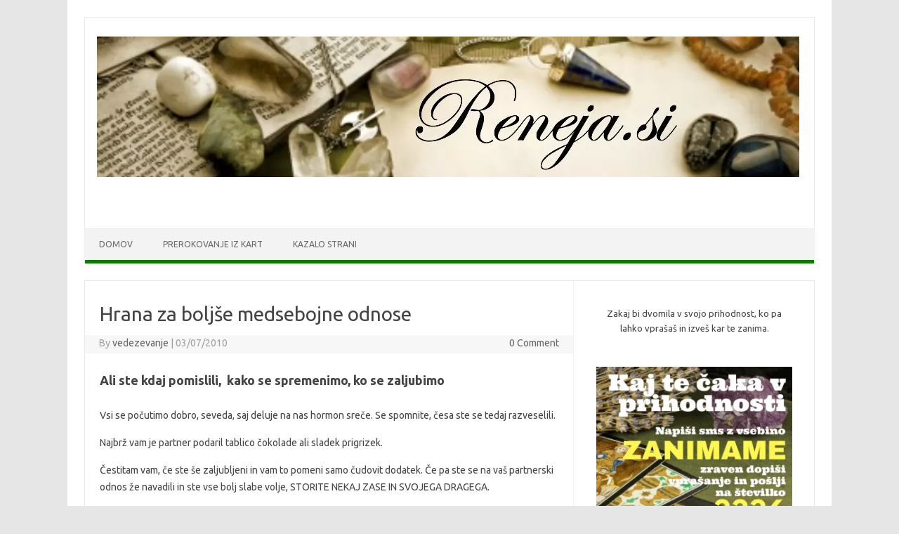

--- FILE ---
content_type: text/html
request_url: https://www.reneja.si/hrana-za-boljse-medsebojne-odnose/
body_size: 8010
content:
<!DOCTYPE html>
<!--[if IE 7]>
<html class="ie ie7" lang="sl-SI">
<![endif]-->
<!--[if IE 8]>
<html class="ie ie8" lang="sl-SI">
<![endif]-->
<!--[if !(IE 7) | !(IE 8)  ]><!-->
<html lang="sl-SI">
<!--<![endif]-->
<head>
<meta charset="UTF-8" />
<meta name="viewport" content="width=device-width" />
<link rel="profile" href="https://gmpg.org/xfn/11" />
<!-- <link rel="stylesheet" type="text/css" media="all" href="https://www.reneja.si/wp-content/themes/iconic-one-pro/style.css" /> -->
<link rel="stylesheet" type="text/css" href="//www.reneja.si/wp-content/cache/wpfc-minified/86n382sl/o8ly.css" media="all"/>
<link rel="pingback" href="https://www.reneja.si/xmlrpc.php" />
<!--[if lt IE 9]>
<script src="https://www.reneja.si/wp-content/themes/iconic-one-pro/js/html5.js" type="text/javascript"></script>
<![endif]-->
<style type="text/css">
<!--Theme color-->
.themonic-nav .current-menu-item a, .themonic-nav .current-menu-ancestor a, .themonic-nav .current_page_item a, .themonic-nav .current_page_ancestor a {
background: #087c00;
color: #FFFFFF;
font-weight: bold;
}
.themonic-nav ul.nav-menu, .themonic-nav div.nav-menu ul {
background: none repeat scroll 0 0 #F3F3F3;
border-bottom: 5px solid #087c00;
}		
.themonic-nav li a:hover {
background: #087c00;
}
.themonic-nav li:hover {
background: #087c00;
}
.themonic-nav .current-menu-item a, .themonic-nav .current-menu-ancestor a, .themonic-nav .current_page_item a, .themonic-nav .current_page_ancestor a {
color: ;
font-weight: bold;
}
.themonic-nav li a:hover {
color: ;
}
.categories a {
background:#087c00;
}
.read-more a {
color: #087c00;
}
.featured-post {
color: #087c00;
}
#emailsubmit {
background: #087c00;
}
#searchsubmit {
background: #087c00;
}
.themonic-nav .current-menu-item a, .themonic-nav .current-menu-ancestor a, .themonic-nav .current_page_item a, .themonic-nav .current_page_ancestor a {
background: #087c00;
}
.comments-area article {
border-color: #E1E1E1 #E1E1E1 #087c00;
}
@media screen and (max-width: 767px) {
.themonic-nav ul.nav-menu, .themonic-nav div.nav-menu > ul, .themonic-nav li {
border-bottom: none;
}
}
</style>
<style type='text/css'>Default CSS Comment</style><meta name='robots' content='index, follow, max-image-preview:large, max-snippet:-1, max-video-preview:-1' />
<style>img:is([sizes="auto" i], [sizes^="auto," i]) { contain-intrinsic-size: 3000px 1500px }</style>
<!-- This site is optimized with the Yoast SEO plugin v24.3 - https://yoast.com/wordpress/plugins/seo/ -->
<title>Hrana za boljše medsebojne odnose - Vedeževalka Reneja</title>
<meta name="description" content="Star pregovor pravi, da gre ljubezen skozi želodec. Seveda, saj potrebujemo za svojo ljubezen tudi določene hranilne snovi, hormone in ostalo." />
<link rel="canonical" href="https://www.reneja.si/hrana-za-boljse-medsebojne-odnose/" />
<meta property="og:locale" content="sl_SI" />
<meta property="og:type" content="article" />
<meta property="og:title" content="Hrana za boljše medsebojne odnose - Vedeževalka Reneja" />
<meta property="og:description" content="Star pregovor pravi, da gre ljubezen skozi želodec. Seveda, saj potrebujemo za svojo ljubezen tudi določene hranilne snovi, hormone in ostalo." />
<meta property="og:url" content="https://www.reneja.si/hrana-za-boljse-medsebojne-odnose/" />
<meta property="og:site_name" content="Vedeževalka Reneja" />
<meta property="article:published_time" content="2010-07-03T08:24:40+00:00" />
<meta property="article:modified_time" content="2023-06-03T21:45:19+00:00" />
<meta name="author" content="vedezevanje" />
<meta name="twitter:label1" content="Written by" />
<meta name="twitter:data1" content="vedezevanje" />
<meta name="twitter:label2" content="Est. reading time" />
<meta name="twitter:data2" content="2 minuti" />
<script type="application/ld+json" class="yoast-schema-graph">{"@context":"https://schema.org","@graph":[{"@type":"WebPage","@id":"https://www.reneja.si/hrana-za-boljse-medsebojne-odnose/","url":"https://www.reneja.si/hrana-za-boljse-medsebojne-odnose/","name":"Hrana za boljše medsebojne odnose - Vedeževalka Reneja","isPartOf":{"@id":"https://www.reneja.si/#website"},"datePublished":"2010-07-03T08:24:40+00:00","dateModified":"2023-06-03T21:45:19+00:00","author":{"@id":"https://www.reneja.si/#/schema/person/4a954ea3ec1abb1ad2ebaacf497f94a9"},"description":"Star pregovor pravi, da gre ljubezen skozi želodec. Seveda, saj potrebujemo za svojo ljubezen tudi določene hranilne snovi, hormone in ostalo.","breadcrumb":{"@id":"https://www.reneja.si/hrana-za-boljse-medsebojne-odnose/#breadcrumb"},"inLanguage":"sl-SI","potentialAction":[{"@type":"ReadAction","target":["https://www.reneja.si/hrana-za-boljse-medsebojne-odnose/"]}]},{"@type":"BreadcrumbList","@id":"https://www.reneja.si/hrana-za-boljse-medsebojne-odnose/#breadcrumb","itemListElement":[{"@type":"ListItem","position":1,"name":"Home","item":"https://www.reneja.si/"},{"@type":"ListItem","position":2,"name":"Hrana za boljše medsebojne odnose"}]},{"@type":"WebSite","@id":"https://www.reneja.si/#website","url":"https://www.reneja.si/","name":"Vedeževalka Reneja","description":"vedeževanje, svetovanje, prerokovanje, mesečni horoskop in letni horoskop","potentialAction":[{"@type":"SearchAction","target":{"@type":"EntryPoint","urlTemplate":"https://www.reneja.si/?s={search_term_string}"},"query-input":{"@type":"PropertyValueSpecification","valueRequired":true,"valueName":"search_term_string"}}],"inLanguage":"sl-SI"},{"@type":"Person","@id":"https://www.reneja.si/#/schema/person/4a954ea3ec1abb1ad2ebaacf497f94a9","name":"vedezevanje","image":{"@type":"ImageObject","inLanguage":"sl-SI","@id":"https://www.reneja.si/#/schema/person/image/","url":"https://secure.gravatar.com/avatar/7073b3065cab4fb16440d15f5553c39a?s=96&d=mm&r=g","contentUrl":"https://secure.gravatar.com/avatar/7073b3065cab4fb16440d15f5553c39a?s=96&d=mm&r=g","caption":"vedezevanje"}}]}</script>
<!-- / Yoast SEO plugin. -->
<link rel='dns-prefetch' href='//fonts.googleapis.com' />
<link rel="alternate" type="application/rss+xml" title="Vedeževalka Reneja &raquo; Vir" href="https://www.reneja.si/feed/" />
<script type="text/javascript">
/* <![CDATA[ */
window._wpemojiSettings = {"baseUrl":"https:\/\/s.w.org\/images\/core\/emoji\/15.0.3\/72x72\/","ext":".png","svgUrl":"https:\/\/s.w.org\/images\/core\/emoji\/15.0.3\/svg\/","svgExt":".svg","source":{"concatemoji":"https:\/\/www.reneja.si\/wp-includes\/js\/wp-emoji-release.min.js?ver=6.7.1"}};
/*! This file is auto-generated */
!function(i,n){var o,s,e;function c(e){try{var t={supportTests:e,timestamp:(new Date).valueOf()};sessionStorage.setItem(o,JSON.stringify(t))}catch(e){}}function p(e,t,n){e.clearRect(0,0,e.canvas.width,e.canvas.height),e.fillText(t,0,0);var t=new Uint32Array(e.getImageData(0,0,e.canvas.width,e.canvas.height).data),r=(e.clearRect(0,0,e.canvas.width,e.canvas.height),e.fillText(n,0,0),new Uint32Array(e.getImageData(0,0,e.canvas.width,e.canvas.height).data));return t.every(function(e,t){return e===r[t]})}function u(e,t,n){switch(t){case"flag":return n(e,"\ud83c\udff3\ufe0f\u200d\u26a7\ufe0f","\ud83c\udff3\ufe0f\u200b\u26a7\ufe0f")?!1:!n(e,"\ud83c\uddfa\ud83c\uddf3","\ud83c\uddfa\u200b\ud83c\uddf3")&&!n(e,"\ud83c\udff4\udb40\udc67\udb40\udc62\udb40\udc65\udb40\udc6e\udb40\udc67\udb40\udc7f","\ud83c\udff4\u200b\udb40\udc67\u200b\udb40\udc62\u200b\udb40\udc65\u200b\udb40\udc6e\u200b\udb40\udc67\u200b\udb40\udc7f");case"emoji":return!n(e,"\ud83d\udc26\u200d\u2b1b","\ud83d\udc26\u200b\u2b1b")}return!1}function f(e,t,n){var r="undefined"!=typeof WorkerGlobalScope&&self instanceof WorkerGlobalScope?new OffscreenCanvas(300,150):i.createElement("canvas"),a=r.getContext("2d",{willReadFrequently:!0}),o=(a.textBaseline="top",a.font="600 32px Arial",{});return e.forEach(function(e){o[e]=t(a,e,n)}),o}function t(e){var t=i.createElement("script");t.src=e,t.defer=!0,i.head.appendChild(t)}"undefined"!=typeof Promise&&(o="wpEmojiSettingsSupports",s=["flag","emoji"],n.supports={everything:!0,everythingExceptFlag:!0},e=new Promise(function(e){i.addEventListener("DOMContentLoaded",e,{once:!0})}),new Promise(function(t){var n=function(){try{var e=JSON.parse(sessionStorage.getItem(o));if("object"==typeof e&&"number"==typeof e.timestamp&&(new Date).valueOf()<e.timestamp+604800&&"object"==typeof e.supportTests)return e.supportTests}catch(e){}return null}();if(!n){if("undefined"!=typeof Worker&&"undefined"!=typeof OffscreenCanvas&&"undefined"!=typeof URL&&URL.createObjectURL&&"undefined"!=typeof Blob)try{var e="postMessage("+f.toString()+"("+[JSON.stringify(s),u.toString(),p.toString()].join(",")+"));",r=new Blob([e],{type:"text/javascript"}),a=new Worker(URL.createObjectURL(r),{name:"wpTestEmojiSupports"});return void(a.onmessage=function(e){c(n=e.data),a.terminate(),t(n)})}catch(e){}c(n=f(s,u,p))}t(n)}).then(function(e){for(var t in e)n.supports[t]=e[t],n.supports.everything=n.supports.everything&&n.supports[t],"flag"!==t&&(n.supports.everythingExceptFlag=n.supports.everythingExceptFlag&&n.supports[t]);n.supports.everythingExceptFlag=n.supports.everythingExceptFlag&&!n.supports.flag,n.DOMReady=!1,n.readyCallback=function(){n.DOMReady=!0}}).then(function(){return e}).then(function(){var e;n.supports.everything||(n.readyCallback(),(e=n.source||{}).concatemoji?t(e.concatemoji):e.wpemoji&&e.twemoji&&(t(e.twemoji),t(e.wpemoji)))}))}((window,document),window._wpemojiSettings);
/* ]]> */
</script>
<!-- <link rel='stylesheet' id='srp-layout-stylesheet-css' href='https://www.reneja.si/wp-content/plugins/special-recent-posts/css/layout.css?ver=6.7.1' type='text/css' media='all' /> -->
<link rel="stylesheet" type="text/css" href="//www.reneja.si/wp-content/cache/wpfc-minified/95cwfgbn/o8ly.css" media="all"/>
<style id='wp-emoji-styles-inline-css' type='text/css'>
img.wp-smiley, img.emoji {
display: inline !important;
border: none !important;
box-shadow: none !important;
height: 1em !important;
width: 1em !important;
margin: 0 0.07em !important;
vertical-align: -0.1em !important;
background: none !important;
padding: 0 !important;
}
</style>
<!-- <link rel='stylesheet' id='wp-block-library-css' href='https://www.reneja.si/wp-includes/css/dist/block-library/style.min.css?ver=6.7.1' type='text/css' media='all' /> -->
<link rel="stylesheet" type="text/css" href="//www.reneja.si/wp-content/cache/wpfc-minified/duqozc1x/o8ly.css" media="all"/>
<style id='classic-theme-styles-inline-css' type='text/css'>
/*! This file is auto-generated */
.wp-block-button__link{color:#fff;background-color:#32373c;border-radius:9999px;box-shadow:none;text-decoration:none;padding:calc(.667em + 2px) calc(1.333em + 2px);font-size:1.125em}.wp-block-file__button{background:#32373c;color:#fff;text-decoration:none}
</style>
<style id='global-styles-inline-css' type='text/css'>
:root{--wp--preset--aspect-ratio--square: 1;--wp--preset--aspect-ratio--4-3: 4/3;--wp--preset--aspect-ratio--3-4: 3/4;--wp--preset--aspect-ratio--3-2: 3/2;--wp--preset--aspect-ratio--2-3: 2/3;--wp--preset--aspect-ratio--16-9: 16/9;--wp--preset--aspect-ratio--9-16: 9/16;--wp--preset--color--black: #000000;--wp--preset--color--cyan-bluish-gray: #abb8c3;--wp--preset--color--white: #ffffff;--wp--preset--color--pale-pink: #f78da7;--wp--preset--color--vivid-red: #cf2e2e;--wp--preset--color--luminous-vivid-orange: #ff6900;--wp--preset--color--luminous-vivid-amber: #fcb900;--wp--preset--color--light-green-cyan: #7bdcb5;--wp--preset--color--vivid-green-cyan: #00d084;--wp--preset--color--pale-cyan-blue: #8ed1fc;--wp--preset--color--vivid-cyan-blue: #0693e3;--wp--preset--color--vivid-purple: #9b51e0;--wp--preset--gradient--vivid-cyan-blue-to-vivid-purple: linear-gradient(135deg,rgba(6,147,227,1) 0%,rgb(155,81,224) 100%);--wp--preset--gradient--light-green-cyan-to-vivid-green-cyan: linear-gradient(135deg,rgb(122,220,180) 0%,rgb(0,208,130) 100%);--wp--preset--gradient--luminous-vivid-amber-to-luminous-vivid-orange: linear-gradient(135deg,rgba(252,185,0,1) 0%,rgba(255,105,0,1) 100%);--wp--preset--gradient--luminous-vivid-orange-to-vivid-red: linear-gradient(135deg,rgba(255,105,0,1) 0%,rgb(207,46,46) 100%);--wp--preset--gradient--very-light-gray-to-cyan-bluish-gray: linear-gradient(135deg,rgb(238,238,238) 0%,rgb(169,184,195) 100%);--wp--preset--gradient--cool-to-warm-spectrum: linear-gradient(135deg,rgb(74,234,220) 0%,rgb(151,120,209) 20%,rgb(207,42,186) 40%,rgb(238,44,130) 60%,rgb(251,105,98) 80%,rgb(254,248,76) 100%);--wp--preset--gradient--blush-light-purple: linear-gradient(135deg,rgb(255,206,236) 0%,rgb(152,150,240) 100%);--wp--preset--gradient--blush-bordeaux: linear-gradient(135deg,rgb(254,205,165) 0%,rgb(254,45,45) 50%,rgb(107,0,62) 100%);--wp--preset--gradient--luminous-dusk: linear-gradient(135deg,rgb(255,203,112) 0%,rgb(199,81,192) 50%,rgb(65,88,208) 100%);--wp--preset--gradient--pale-ocean: linear-gradient(135deg,rgb(255,245,203) 0%,rgb(182,227,212) 50%,rgb(51,167,181) 100%);--wp--preset--gradient--electric-grass: linear-gradient(135deg,rgb(202,248,128) 0%,rgb(113,206,126) 100%);--wp--preset--gradient--midnight: linear-gradient(135deg,rgb(2,3,129) 0%,rgb(40,116,252) 100%);--wp--preset--font-size--small: 13px;--wp--preset--font-size--medium: 20px;--wp--preset--font-size--large: 36px;--wp--preset--font-size--x-large: 42px;--wp--preset--spacing--20: 0.44rem;--wp--preset--spacing--30: 0.67rem;--wp--preset--spacing--40: 1rem;--wp--preset--spacing--50: 1.5rem;--wp--preset--spacing--60: 2.25rem;--wp--preset--spacing--70: 3.38rem;--wp--preset--spacing--80: 5.06rem;--wp--preset--shadow--natural: 6px 6px 9px rgba(0, 0, 0, 0.2);--wp--preset--shadow--deep: 12px 12px 50px rgba(0, 0, 0, 0.4);--wp--preset--shadow--sharp: 6px 6px 0px rgba(0, 0, 0, 0.2);--wp--preset--shadow--outlined: 6px 6px 0px -3px rgba(255, 255, 255, 1), 6px 6px rgba(0, 0, 0, 1);--wp--preset--shadow--crisp: 6px 6px 0px rgba(0, 0, 0, 1);}:where(.is-layout-flex){gap: 0.5em;}:where(.is-layout-grid){gap: 0.5em;}body .is-layout-flex{display: flex;}.is-layout-flex{flex-wrap: wrap;align-items: center;}.is-layout-flex > :is(*, div){margin: 0;}body .is-layout-grid{display: grid;}.is-layout-grid > :is(*, div){margin: 0;}:where(.wp-block-columns.is-layout-flex){gap: 2em;}:where(.wp-block-columns.is-layout-grid){gap: 2em;}:where(.wp-block-post-template.is-layout-flex){gap: 1.25em;}:where(.wp-block-post-template.is-layout-grid){gap: 1.25em;}.has-black-color{color: var(--wp--preset--color--black) !important;}.has-cyan-bluish-gray-color{color: var(--wp--preset--color--cyan-bluish-gray) !important;}.has-white-color{color: var(--wp--preset--color--white) !important;}.has-pale-pink-color{color: var(--wp--preset--color--pale-pink) !important;}.has-vivid-red-color{color: var(--wp--preset--color--vivid-red) !important;}.has-luminous-vivid-orange-color{color: var(--wp--preset--color--luminous-vivid-orange) !important;}.has-luminous-vivid-amber-color{color: var(--wp--preset--color--luminous-vivid-amber) !important;}.has-light-green-cyan-color{color: var(--wp--preset--color--light-green-cyan) !important;}.has-vivid-green-cyan-color{color: var(--wp--preset--color--vivid-green-cyan) !important;}.has-pale-cyan-blue-color{color: var(--wp--preset--color--pale-cyan-blue) !important;}.has-vivid-cyan-blue-color{color: var(--wp--preset--color--vivid-cyan-blue) !important;}.has-vivid-purple-color{color: var(--wp--preset--color--vivid-purple) !important;}.has-black-background-color{background-color: var(--wp--preset--color--black) !important;}.has-cyan-bluish-gray-background-color{background-color: var(--wp--preset--color--cyan-bluish-gray) !important;}.has-white-background-color{background-color: var(--wp--preset--color--white) !important;}.has-pale-pink-background-color{background-color: var(--wp--preset--color--pale-pink) !important;}.has-vivid-red-background-color{background-color: var(--wp--preset--color--vivid-red) !important;}.has-luminous-vivid-orange-background-color{background-color: var(--wp--preset--color--luminous-vivid-orange) !important;}.has-luminous-vivid-amber-background-color{background-color: var(--wp--preset--color--luminous-vivid-amber) !important;}.has-light-green-cyan-background-color{background-color: var(--wp--preset--color--light-green-cyan) !important;}.has-vivid-green-cyan-background-color{background-color: var(--wp--preset--color--vivid-green-cyan) !important;}.has-pale-cyan-blue-background-color{background-color: var(--wp--preset--color--pale-cyan-blue) !important;}.has-vivid-cyan-blue-background-color{background-color: var(--wp--preset--color--vivid-cyan-blue) !important;}.has-vivid-purple-background-color{background-color: var(--wp--preset--color--vivid-purple) !important;}.has-black-border-color{border-color: var(--wp--preset--color--black) !important;}.has-cyan-bluish-gray-border-color{border-color: var(--wp--preset--color--cyan-bluish-gray) !important;}.has-white-border-color{border-color: var(--wp--preset--color--white) !important;}.has-pale-pink-border-color{border-color: var(--wp--preset--color--pale-pink) !important;}.has-vivid-red-border-color{border-color: var(--wp--preset--color--vivid-red) !important;}.has-luminous-vivid-orange-border-color{border-color: var(--wp--preset--color--luminous-vivid-orange) !important;}.has-luminous-vivid-amber-border-color{border-color: var(--wp--preset--color--luminous-vivid-amber) !important;}.has-light-green-cyan-border-color{border-color: var(--wp--preset--color--light-green-cyan) !important;}.has-vivid-green-cyan-border-color{border-color: var(--wp--preset--color--vivid-green-cyan) !important;}.has-pale-cyan-blue-border-color{border-color: var(--wp--preset--color--pale-cyan-blue) !important;}.has-vivid-cyan-blue-border-color{border-color: var(--wp--preset--color--vivid-cyan-blue) !important;}.has-vivid-purple-border-color{border-color: var(--wp--preset--color--vivid-purple) !important;}.has-vivid-cyan-blue-to-vivid-purple-gradient-background{background: var(--wp--preset--gradient--vivid-cyan-blue-to-vivid-purple) !important;}.has-light-green-cyan-to-vivid-green-cyan-gradient-background{background: var(--wp--preset--gradient--light-green-cyan-to-vivid-green-cyan) !important;}.has-luminous-vivid-amber-to-luminous-vivid-orange-gradient-background{background: var(--wp--preset--gradient--luminous-vivid-amber-to-luminous-vivid-orange) !important;}.has-luminous-vivid-orange-to-vivid-red-gradient-background{background: var(--wp--preset--gradient--luminous-vivid-orange-to-vivid-red) !important;}.has-very-light-gray-to-cyan-bluish-gray-gradient-background{background: var(--wp--preset--gradient--very-light-gray-to-cyan-bluish-gray) !important;}.has-cool-to-warm-spectrum-gradient-background{background: var(--wp--preset--gradient--cool-to-warm-spectrum) !important;}.has-blush-light-purple-gradient-background{background: var(--wp--preset--gradient--blush-light-purple) !important;}.has-blush-bordeaux-gradient-background{background: var(--wp--preset--gradient--blush-bordeaux) !important;}.has-luminous-dusk-gradient-background{background: var(--wp--preset--gradient--luminous-dusk) !important;}.has-pale-ocean-gradient-background{background: var(--wp--preset--gradient--pale-ocean) !important;}.has-electric-grass-gradient-background{background: var(--wp--preset--gradient--electric-grass) !important;}.has-midnight-gradient-background{background: var(--wp--preset--gradient--midnight) !important;}.has-small-font-size{font-size: var(--wp--preset--font-size--small) !important;}.has-medium-font-size{font-size: var(--wp--preset--font-size--medium) !important;}.has-large-font-size{font-size: var(--wp--preset--font-size--large) !important;}.has-x-large-font-size{font-size: var(--wp--preset--font-size--x-large) !important;}
:where(.wp-block-post-template.is-layout-flex){gap: 1.25em;}:where(.wp-block-post-template.is-layout-grid){gap: 1.25em;}
:where(.wp-block-columns.is-layout-flex){gap: 2em;}:where(.wp-block-columns.is-layout-grid){gap: 2em;}
:root :where(.wp-block-pullquote){font-size: 1.5em;line-height: 1.6;}
</style>
<link rel='stylesheet' id='themonic-fonts-css' href='https://fonts.googleapis.com/css?family=Ubuntu:400,700&#038;subset=latin,latin-ext' type='text/css' media='all' />
<!-- <link rel='stylesheet' id='custom-style-css' href='https://www.reneja.si/wp-content/themes/iconic-one-pro/custom.css?ver=6.7.1' type='text/css' media='all' /> -->
<!-- <link rel='stylesheet' id='fontawesome-css-css' href='https://www.reneja.si/wp-content/themes/iconic-one-pro/font/font-awesome.min.css?ver=6.7.1' type='text/css' media='all' /> -->
<link rel="stylesheet" type="text/css" href="//www.reneja.si/wp-content/cache/wpfc-minified/d75u0ox9/o8ly.css" media="all"/>
<script src='//www.reneja.si/wp-content/cache/wpfc-minified/epglwdt1/o8ly.js' type="text/javascript"></script>
<!-- <script type="text/javascript" src="https://www.reneja.si/wp-content/themes/iconic-one-pro/js/respond.min.js?ver=6.7.1" id="respond-js"></script> -->
<!-- <script type="text/javascript" src="https://www.reneja.si/wp-includes/js/jquery/jquery.min.js?ver=3.7.1" id="jquery-core-js"></script> -->
<!-- <script type="text/javascript" src="https://www.reneja.si/wp-includes/js/jquery/jquery-migrate.min.js?ver=3.4.1" id="jquery-migrate-js"></script> -->
<link rel="https://api.w.org/" href="https://www.reneja.si/wp-json/" /><link rel="alternate" title="JSON" type="application/json" href="https://www.reneja.si/wp-json/wp/v2/posts/268" /><link rel="EditURI" type="application/rsd+xml" title="RSD" href="https://www.reneja.si/xmlrpc.php?rsd" />
<meta name="generator" content="WordPress 6.7.1" />
<link rel='shortlink' href='https://www.reneja.si/?p=268' />
<link rel="alternate" title="oEmbed (JSON)" type="application/json+oembed" href="https://www.reneja.si/wp-json/oembed/1.0/embed?url=https%3A%2F%2Fwww.reneja.si%2Fhrana-za-boljse-medsebojne-odnose%2F" />
<link rel="alternate" title="oEmbed (XML)" type="text/xml+oembed" href="https://www.reneja.si/wp-json/oembed/1.0/embed?url=https%3A%2F%2Fwww.reneja.si%2Fhrana-za-boljse-medsebojne-odnose%2F&#038;format=xml" />
<meta name="google-site-verification" content="7kHN2gXclseZHn3_WiLDY7AXADxxyFiY7s7iEXl2L_g" /></head>
<body data-rsssl=1 class="post-template-default single single-post postid-268 single-format-standard cookies-not-set custom-font-enabled single-author">
<div id="page" class="hfeed site">
<header id="masthead" class="site-header" role="banner">
<div class="themonic-logo">
<a href="https://www.reneja.si/" title="Vedeževalka Reneja" rel="home"><img src="https://www.reneja.si/wp-content/uploads/2019/02/reneja-logo-2.jpg" alt="Vedeževalka Reneja"></a>
</div>
<div class="socialmedia">
</div>
<nav id="site-navigation" class="themonic-nav" role="navigation">
<a class="assistive-text" href="#content" title="Skip to content">Skip to content</a>
<div class="menu-meni-1-container"><ul id="menu-top" class="nav-menu"><li id="menu-item-1046" class="menu-item menu-item-type-custom menu-item-object-custom menu-item-home menu-item-1046"><a href="https://www.reneja.si/">Domov</a></li>
<li id="menu-item-1051" class="menu-item menu-item-type-post_type menu-item-object-page menu-item-1051"><a href="https://www.reneja.si/vedezevanje-prerokovanje/">Prerokovanje iz kart</a></li>
<li id="menu-item-1105" class="menu-item menu-item-type-post_type menu-item-object-page menu-item-1105"><a href="https://www.reneja.si/kazalo-strani/">Kazalo strani</a></li>
</ul></div>		</nav><!-- #site-navigation -->
<div class="clear"></div>
</header><!-- #masthead -->
<div id="main" class="wrapper">
<div id="primary" class="site-content">
<div id="content" role="main">
<article id="post-268" class="post-268 post type-post status-publish format-standard hentry category-hrana-za-zdravo-pocutje">
<header class="entry-header">
<h1 class="entry-title">Hrana za boljše medsebojne odnose</h1>
<div class="clear"></div>
<div class="below-title-meta">
<div class="adt">
By        <span class="vcard author">
<span class="fn"><a href="https://www.reneja.si/author/vedezevanje/" title="Prispevki od vedezevanje" rel="author">vedezevanje</a></span>
</span>
<span class="meta-sep">|</span> 
<span class="date updated">03/07/2010</span>		 
</div>
<div class="adt-comment">
<span><a class="link-comments" href="https://www.reneja.si/hrana-za-boljse-medsebojne-odnose/#respond">0 Comment</a></span> 
</div>       
</div><!-- below title meta end -->
<div class="clear"></div>		
</header><!-- .entry-header -->
<div class="entry-content">
<h2 class="wp-block-heading">Ali ste kdaj pomislili,&nbsp; kako se spremenimo, ko se zaljubimo</h2>
<p>Vsi se počutimo dobro, seveda, saj deluje na nas hormon sreče. Se spomnite, česa ste se tedaj razveselili.</p>
<p>Najbrž vam je partner podaril tablico čokolade ali sladek prigrizek.</p>
<p>Čestitam vam, če ste še zaljubljeni in vam to pomeni samo čudovit dodatek. Če pa ste se na vaš partnerski odnos že navadili in ste vse bolj slabe volje, STORITE NEKAJ ZASE IN SVOJEGA DRAGEGA.</p>
<blockquote class="wp-block-quote is-layout-flow wp-block-quote-is-layout-flow">
<p>S<em>tar pregovor pravi, da gre ljubezen skozi želodec. Seveda, saj potrebujemo za svojo ljubezen tudi določene hranilne snovi, hormone in ljubeče energije.</em></p>
</blockquote>
<p>Začnimo najprej pri sebi. Vprašajmo se, kaj vam posebej tekne in zakaj.</p>
<h3 class="wp-block-heading">Se dobro počutite, če pojeste košček čokolade ali sadno kupo</h3>
<p>Je odgovor pozitiven? Nič čudnega &#8230; morda so vaši možgani potrebovali prav sladkor in sestavine, ki so v čokoladi.&nbsp; Morda boste začutili več moči in bistrosti.&nbsp; Se kdaj spomnite in tudi partnerju ponudite kakšen sladek priboljšek.&nbsp; Morda kdaj moški zanikajo, da jim prija sladko,&nbsp; saj so običajno bolj sladkosnedne prav ženske.&nbsp; Lahko ste kljub vsemu izvirni na mnoge načine.</p>
<p>Če vidite kdaj reklamo, kako si dva delita slastno čokolado, prav gotovo to ni le komercialni trik.</p>
</div><!-- .entry-content -->
<footer class="entry-meta">
<div class="categories"><a href="https://www.reneja.si/category/hrana-za-zdravo-pocutje/" rel="category tag">Hrana za zdravo počutje</a></div> <div class="tags"></div> 
<div class="clear"></div>
</footer><!-- .entry-meta -->
</article><!-- #post -->
<nav class="nav-single">
<div class="assistive-text">Post navigation</div>
<span class="nav-previous"><a href="https://www.reneja.si/hrana-za-boljse-pocutje-uvod/" rel="prev"><span class="meta-nav">&larr;</span> Hrana za boljše počutje &#8211; uvod</a></span>
<span class="nav-next"><a href="https://www.reneja.si/cokolada/" rel="next">Čokolada <span class="meta-nav">&rarr;</span></a></span>
</nav><!-- .nav-single -->
</div><!-- #content -->
</div><!-- #primary -->
<div id="secondary" class="widget-area" role="complementary">
<aside id="text-10" class="widget widget_text">			<div class="textwidget"><p style="text-align: center;">Zakaj bi dvomila v svojo prihodnost, ko pa lahko vprašaš in izveš kar te zanima.</p>
<p><img loading="lazy" decoding="async" class="aligncenter wp-image-1585 size-full" src="https://www.reneja.si/wp-content/uploads/2019/02/reneja-sms-1-665x557-300x251_42e0ac5295c4efb17bbdea9663ffa3fb1.png" alt="sms vedeževanje zanimame 3336" width="300" height="251" /></p>
<p><img loading="lazy" decoding="async" class="aligncenter wp-image-1577 size-full" src="https://www.reneja.si/wp-content/uploads/2019/02/reneja-090-1-300x251.png" alt="vedeževanje po telefonu 0904166" width="300" height="251" /></p>
</div>
</aside><aside id="text-11" class="widget widget_text"><p class="widget-title">Klikni in preberi</p>			<div class="textwidget"><p><a href="https://www.reneja.si/terapija-moldavit-energija-zate/"><img loading="lazy" decoding="async" class="aligncenter size-full wp-image-1444" src="https://www.reneja.si/wp-content/uploads/2017/10/TerapijaMOLDAVIT.png" alt="" width="300" height="140" /></a></p>
</div>
</aside><aside id="text-4" class="widget widget_text"><p class="widget-title">Kaj ti ponujam</p>			<div class="textwidget"><ul>
<li>Vedeževanje in prerokovanje iz ciganskih kart</li>
<li>Vedeževanje, prerokovanje in svetovanje iz angelskih kart</li>
<li>Svetovanje, prerokovanje in vedeževanje iz Osho Zen tarota</li>
<li>Vedeževanje, prerokovanje, svetovanje in meritve s pomočjo nihala</li>
<li>Intuicijsko vedeževanje in prerokovanje</li>
<li>Stik z naravo, pomoč v stiski in življenske nasvete.</li>
<li>Toplo besedo, duhovno reparacijo in ozdravitev.</li>
<li>Mir v vaši duši in v vaši okolici.</li>
</ul>
<p><strong>Pošlji mi sms in pomagala ti bom.</strong></p></div>
</aside><aside id="text-8" class="widget widget_text">			<div class="textwidget">Namen spletne strani ni posredovanje zdravstvenih nasvetov ali diognisticiranje. Za vsa vprašanja v zvezi z vašim fizičnim in psihičnim zdravjem se obrnite na svojega osebnega zdravnika ali farmacevta. </div>
</aside><aside id="text-4" class="widget widget_text"><p class="widget-title">Kaj ti ponujam</p>			<div class="textwidget"><ul>
<li>Vedeževanje in prerokovanje iz ciganskih kart</li>
<li>Vedeževanje, prerokovanje in svetovanje iz angelskih kart</li>
<li>Svetovanje, prerokovanje in vedeževanje iz Osho Zen tarota</li>
<li>Vedeževanje, prerokovanje, svetovanje in meritve s pomočjo nihala</li>
<li>Intuicijsko vedeževanje in prerokovanje</li>
<li>Stik z naravo, pomoč v stiski in življenske nasvete.</li>
<li>Toplo besedo, duhovno reparacijo in ozdravitev.</li>
<li>Mir v vaši duši in v vaši okolici.</li>
</ul>
<p><strong>Pošlji mi sms in pomagala ti bom.</strong></p></div>
</aside><aside id="text-8" class="widget widget_text">			<div class="textwidget">Namen spletne strani ni posredovanje zdravstvenih nasvetov ali diognisticiranje. Za vsa vprašanja v zvezi z vašim fizičnim in psihičnim zdravjem se obrnite na svojega osebnega zdravnika ali farmacevta. </div>
</aside><aside id="block-2" class="widget widget_block widget_text">
<p><em>Cenik za sms ključno besedo ZANIMAME na številki 3336: Cena sms poslanega vprašanja se obračuna po ceniku vašega operaterja. Cena vsakega prejetega sms-a (naš odgovor) je 2,49 EUR z DDV. Ponudnik vsebin je Gevion d.o.o., ponudnik sms storitev pa je Simpatel d.o.o. Splošni pogoji so objavljeni na filipid.si</em></p>
</aside><aside id="block-3" class="widget widget_block widget_text">
<p><em>Strošek klica na številko 0904166 iz omrežja Telekom je 1,99 eur/min, iz A1 2,99 eur na min, iz T2 2,50 eur/min in iz Telemach 3,19 eur/min. Strošek klica iz drugih omrežij določa vaš operater. Vse cene vsebujejo DDV. Ponudnik je Gevion d.o.o.</em></p>
</aside>		</div><!-- #secondary -->
	</div><!-- #main .wrapper -->
<footer id="colophon" role="contentinfo">
<div class="site-info">
<div class="footercopy">Vedeževalka Reneja vam želim lep dan.</div>
<div class="footercredit"><a href="https://www.reneja.si/kontakt/">Informacije o spletni strani</a>    <a href="https://www.reneja.si/piskotki-na-spletni-strani/">Obvestilo o piškotkih</a></div>
<div class="clear"></div>
</div><!-- .site-info -->
</footer><!-- #colophon -->
<div class="site-wordpress">
</div><!-- .site-info -->
<div class="clear"></div>
</div><!-- #page -->
<script type="text/javascript" src="https://www.reneja.si/wp-content/themes/iconic-one-pro/js/selectnav.js?ver=1.0" id="themonic-mobile-navigation-js"></script>
<script type="text/javascript" src="https://www.reneja.si/wp-content/plugins/lazy-load/js/jquery.sonar.min.js?ver=0.6.1" id="jquery-sonar-js"></script>
<script type="text/javascript" src="https://www.reneja.si/wp-content/plugins/lazy-load/js/lazy-load.js?ver=0.6.1" id="wpcom-lazy-load-images-js"></script>
</body>
</html><!-- WP Fastest Cache file was created in 0.19306492805481 seconds, on 29-01-25 22:32:28 -->

--- FILE ---
content_type: text/css
request_url: https://www.reneja.si/wp-content/cache/wpfc-minified/86n382sl/o8ly.css
body_size: 6933
content:
html, body, div, span, applet, object, iframe, h1, h2, h3, h4, h5, h6, p, blockquote, pre, a, abbr, acronym, address, big, cite, code, del, dfn, em, img, ins, kbd, q, s, samp, small, strike, strong, sub, sup, tt, var, b, u, i, center, dl, dt, dd, ol, ul, li, fieldset, form, label, legend, table, caption, tbody, tfoot, thead, tr, th, td, article, aside, canvas, details, embed, figure, figcaption, footer, header, hgroup, menu, nav, output, ruby, section, summary, time, mark, audio, video {
margin: 0;
padding: 0;
border: 0;
font-size: 100%;
vertical-align: baseline;
}
body {
line-height: 1;
}
ol,
ul {
list-style: none;
}
blockquote,
q {
quotes: none;
}
blockquote:before,
blockquote:after,
q:before,
q:after {
content: '';
content: none;
}
table {
border-collapse: collapse;
border-spacing: 0;
}
caption,
th,
td {
font-weight: normal;
text-align: left;
}
h1,
h2,
h3,
h4,
h5,
h6 {
clear: both;
}
html {
overflow-y: scroll;
font-size: 100%;
-webkit-text-size-adjust: 100%;
-ms-text-size-adjust: 100%;
}
a:focus {
outline: none;
}
article,
aside,
details,
figcaption,
figure,
footer,
header,
nav,
section {
display: block;
}
hgroup {
display: inline-block;
margin: 17px 0;
padding: 14px 0;
float:none;
}
hgroup a {
font-size: 34px;
font-weight: normal;
text-decoration: none;
padding-left:15px;
color:#444444;
text-shadow: 0.1px 1px 2px #888888; 
}
hgroup a:hover {
text-decoration: none;
color:#111111;
}
hgroup .site-description { 
font-weight: normal; 
padding-left: 18px; 
line-height: 2; 
font-size:12px; 
text-shadow: 0.1px 1px 2px #CCCCCC; 
} 
hgroup .site-description:hover{
color:#111111;
text-decoration: none;
}
audio,
canvas,
video {
display: inline-block;
}
audio:not([controls]) {
display: none;
}
del {
color: #333;
}
ins {
background: none;
text-decoration: none;
}
hr {
background-color: #ccc;
border: 0;
height: 1px;
margin: 24px;
}
sub,
sup {
font-size: 75%;
line-height: 0;
position: relative;
vertical-align: baseline;
}
sup {
top: -0.5em;
}
sub {
bottom: -0.25em;
}
small {
font-size: smaller;
}
img {
border: 0;
-ms-interpolation-mode: bicubic;
} .socialmedia img {
border-radius: 4px;
} .clear:after,
.wrapper:after,
.format-status .entry-header:after {
clear: both;
}
.clear:before,
.clear:after,
.wrapper:before,
.wrapper:after,
.format-status .entry-header:before,
.format-status .entry-header:after {
display: table;
content: "";
}
.wrapper{border: 1px solid #e9e9e9;}  .archive-title,
.page-title {
font-size: 11px;
line-height: 2.181818182;
font-weight: bold;
text-transform: uppercase;
color: #636363;
}
.entry-content th,
.comment-content th {
background: #f1f1f1;
font-size: 11px;
line-height: 2.181818182;
font-weight: bold;
padding: 7px 14px;
text-transform: uppercase;
color: #636363;
} article.format-quote footer.entry-meta,
article.format-link footer.entry-meta,
article.format-status footer.entry-meta {
font-size: 11px;
line-height: 2.181818182;
} button,
input,
textarea {
border: 1px solid #ccc;
border-radius: 0px;
font-family: inherit;
margin-right:0%;
margin-bottom: 7px;
margin-top:7px;
padding: 4px 10px;
}
button,
input {
line-height: normal;
}
textarea {
font-size: 100%;
overflow: auto;
vertical-align: top;
}
#searchform #s {
height: 25px;
} input[type="checkbox"],
input[type="radio"],
input[type="file"],
input[type="hidden"],
input[type="image"],
input[type="color"] {
border: 0;
border-radius: 0;
padding: 0;
} li.bypostauthor cite span {
color: #fff;
background-color: #00A1E0;
background-image: none;
border: 1px solid #f3f3f3;
border-radius: 2px;
box-shadow: none;
padding: 0;
} .entry-content img,
.comment-content img,
.widget img {
max-width: 100%; }
img[class*="align"],
img[class*="wp-image-"],
img[class*="attachment-"] {
height: auto; }
img.size-full,
img.size-large,
img.header-image,
img.wp-post-image {
max-width: 100%;
height: auto; } embed,
iframe,
object,
video {
max-width: 100%;
}
.entry-content .twitter-tweet-rendered {
max-width: 100% !important; } .alignleft {
float: left;
}
.alignright {
float: right;
}
.aligncenter {
display: block;
margin-left: auto;
margin-right: auto;
}
.entry-content img,
.comment-content img,
.widget img,
img.header-image,
.author-avatar img,
img.wp-post-image {
box-shadow: none;
margin-bottom: 14px;
}
.wp-caption {
max-width: 100%; padding: 4px;
}
.wp-caption .wp-caption-text,
.gallery-caption,
.entry-caption {
font-style: italic;
font-size: 12px;
line-height: 2;
color: #666666;
}
img.wp-smiley,
.rsswidget img {
border: 0;
border-radius: 0;
box-shadow: none;
margin-bottom: 0;
margin-top: 0;
padding: 0;
}
.entry-content dl.gallery-item {
margin: 0;
}
.gallery-item a,
.gallery-caption {
width: 90%;
}
.gallery-item a {
display: block;
}
.gallery-caption a {
display: inline;
}
.gallery-columns-1 .gallery-item a {
max-width: 100%;
width: auto;
}
.gallery .gallery-icon img {
height: auto;
max-width: 90%;
padding: 5%;
}
.gallery-columns-1 .gallery-icon img {
padding: 3%;
}
.themonic-logo img {
max-width: 100%;
} .site-content nav {
border: 1px solid #EDEDED;
background:#f9f9f9;
clear: both;
line-height: 2;
margin-bottom:28px;
overflow: hidden;
padding:2%;
}
#nav-above {
padding: 24px 0;
}
#nav-above {
display: none;
}
.paged #nav-above {
display: block;
}
.nav-previous a, .nav-next > a {
text-decoration: none;
}
.nav-previous,
.previous-image {
float: left;
padding-bottom: 7px;
width: 50%;
}
.nav-next,
.next-image {
float: right;
text-align: right;
width: 50%;
}
.nav-single + .comments-area,
#comment-nav-above {
margin: 48px 0;
} .author .archive-header {
margin-bottom: 24px;
}
.author-info {
border-top: 1px solid #ededed;
margin: 20px 0 0;
padding-top: 14px;
overflow: hidden;
}
.author-description p {
color: #757575;
font-size: 13px;
line-height: 1.846153846;
}
.author.archive .author-info {
border-top: 0;
margin: 0 0 48px;
}
.author.archive .author-avatar {
margin-top: 0;
}  html {
font-size: 90.5%;
}
body {
font-size: 14px;
font-family: "Ubuntu", Helvetica, Arial, sans-serif;
text-rendering: optimizeLegibility;
color: #444;
}
a {
outline: 0;
color: #00A1E0;
text-decoration: none;
}
a:hover {
color: #00A1E0;
text-decoration: underline;
} .assistive-text,
.site .screen-reader-text {
position: absolute !important;
clip: rect(1px, 1px, 1px, 1px);
}
.themonic-nav .assistive-text:hover,
.themonic-nav .assistive-text:active,
.themonic-nav .assistive-text:focus {
background: #fff;
border: 2px solid #333;
border-radius: 3px;
clip: auto !important;
color: #000;
display: block;
font-size: 12px;
padding: 12px;
position: absolute;
top: 5px;
left: 5px;
z-index: 100000; } .site {
padding: 24px 24px 0;
background-color: #fff;
}
.site-content {
margin: 0;
}
.widget-area {
margin-top:0;
} .site-header {
border-left: 1px solid #E9E9E9;
border-right: 1px solid #E9E9E9;
border-top: 1px solid #E9E9E9;
height: auto;
margin-bottom: 24px;
text-align: left;
}
.site-header h1,
.site-header h2 {
text-align: center;
}
.site-header h1 a,
.site-header h2 a {
color: #515151;
display: inline-block;
text-decoration: none;
}
.site-header h1 a:hover,
.site-header h2 a:hover {
color: #21759b;
}
.site-header h1 {
font-size: 24px;
line-height: 1.285714286;
margin-bottom: 14px;
}
.site-header h2 {
font-weight: normal;
font-size: 13px;
line-height: 1;
color: #757575;
}
.header-image {
margin-top: 24px;
}
.themonic-logo {
padding: 17px;
float:left;
margin:10px 0;
} .themonic-nav {
box-shadow: 1px 2px 9px 1px #F8F8F8;
text-align: center;
float:left;
width:100%;
}
.themonic-nav li {
font-size: 12px;
line-height: 1.42857143;
width:auto;
padding:0px;
}
.themonic-nav li:hover {
display: inline-block;
text-decoration: none;
background:#00A1E0;
}
.themonic-nav  li a{
padding: 0 10px;
} .bluem{ background-color:#00A1E0; padding:5px; }
.orangem{ background-color:#FF811A;  }
.greenm{ background-color:#8AC327; }
.redm{ background-color:#F96234; padding:10px;} section[role="banner"] {
margin-bottom: 48px;
} .widget-area .widget {
-webkit-hyphens: auto;
-moz-hyphens: auto;
hyphens: auto;
margin-bottom: 20px;
word-wrap: break-word;
}
.widget-area .widget-title {
background: #F2F2F2;
font-size: 16px;
}
.widget-area .widget li,
.widget-area .widget .textwidget {
font-size: 13px;
line-height: 1.646153846;
border-bottom: 1px solid #E9E9E9;
padding: 5px 0;
}
.widget-area .widget p {
margin-bottom: 12px;
padding: 10px;
}
.widget-area .textwidget ul {
list-style: disc outside;
margin: 0 0 24px;
}
.widget-area .textwidget li {
margin-left: 36px;
}
.widget-area .widget a {
color: #757575;
text-decoration:none;
font-size: 98%;
}
.widget-area .widget a:hover {
color: #4F5254;
} footer[role="contentinfo"] {
background: #f2f2f2;
width: 100%;
border-top: 1px solid #ededed;
border-bottom: 1px solid #E9E9E9;
clear: both;
font-size: 14px;
height: auto;
line-height: 2;
margin-right: auto;
margin-bottom: 0px;
padding: 24px 0;
}
footer[role="contentinfo"] a {
color: #686868;
margin-left:5px;
text-decoration: none;
}
footer[role="contentinfo"] a:hover {
color: #333333;
} .entry-meta {
clear: both;
}
.entry-header {
margin-bottom: 20px;
}
.entry-header img.wp-post-image {
margin-bottom: 24px;
}
.entry-header .entry-title {
font-size: 28px;
line-height: 1.2;
font-weight: normal;
margin-bottom:14px;
}
.entry-header .entry-title a {
color: #444444;
text-decoration: none;
}
.entry-header .entry-title a:hover {
color: #111111;
}
.entry-header .entry-format {
margin-top: 24px;
font-weight: normal;
}
.entry-header .comments-link {
margin-top: 24px;
font-size: 13px;
line-height: 1.846153846;
color: #757575;
}
.comments-link a,
.entry-meta a {
color: #757575;
}
.comments-link a:hover,
.entry-meta a:hover {
color: #333;
}
.site-content article.sticky  {
background: #F8F8F8;
border-color: #DDDDDD;
border-style: solid solid double;
border-width: 1px 1px 1px 1px;
box-shadow: 0.01em 0.1em 0.1em 0.1em #EEEEEE;
font-size: 13px;
line-height: 1.2;
margin-bottom: 24px;
margin-top: -10px;
padding: 17px 19px 34px;
text-align: left;
}
.entry-content,
.entry-summary,
.mu_register {
line-height: 1.714285714;
}
.entry-summary {
margin-bottom: 20px;
}
.entry-content h1,
.comment-content h1,
.entry-content h2,
.comment-content h2,
.entry-content h3,
.comment-content h3,
.entry-content h4,
.comment-content h4,
.entry-content h5,
.comment-content h5,
.entry-content h6,
.comment-content h6 {
margin: 24px 0;
line-height: 1.714285714;
}
.entry-content h1,
.comment-content h1 {
font-size: 21px;
line-height: 1.5;
}
.entry-content h2,
.comment-content h2,
.mu_register h2 {
font-size: 18px;
line-height: 1.6;
}
.entry-content h3,
.comment-content h3 {
font-size: 16px;
line-height: 1.846153846;
}
.entry-content h4,
.comment-content h4 {
font-size: 14px;
line-height: 1.846153846;
}
.entry-content h5,
.comment-content h5 {
font-size: 13px;
line-height: 1.846153846;
}
.entry-content h6,
.comment-content h6 {
font-size: 12px;
line-height: 1.846153846;
}
.entry-content p,
.entry-summary p,
.comment-content p,
.mu_register p {
margin: 0 0 15px;
line-height: 1.714285714;
}
.entry-content ol,
.comment-content ol,
.entry-content ul,
.comment-content ul,
.mu_register ul {
margin: 0 0 24px;
line-height: 1.714285714;
}
.entry-content ul ul,
.comment-content ul ul,
.entry-content ol ol,
.comment-content ol ol,
.entry-content ul ol,
.comment-content ul ol,
.entry-content ol ul,
.comment-content ol ul {
margin-bottom: 0;
}
.entry-content ul,
.comment-content ul,
.mu_register ul {
list-style: square outside;
}
.entry-content ol,
.comment-content ol {
list-style: decimal outside;
}
.entry-content li,
.comment-content li,
.mu_register li {
margin: 0 0 0 36px;
}
.entry-content blockquote,
.comment-content blockquote {
background: #FAFAFA;
border-left: 4px solid #D6D6D6;
border-right: 4px solid #D6D6D6;
border-radius:14px;
margin-bottom: 24px;
padding: 24px;
font-style: italic;
}
.entry-content blockquote p:last-child,
.comment-content blockquote p:last-child {
margin-bottom: 0;
}
.entry-content code,
.comment-content code {
font-family: Consolas, Monaco, Lucida Console, monospace;
font-size: 12px;
line-height: 2;
}
.entry-content pre,
.comment-content pre {
border: 1px solid #ededed;
border-radius: 20px;
color: #666;
font-family: Consolas, Monaco, Lucida Console, monospace;
font-size: 12px;
line-height: 1.514285714;
margin: 24px 0;
overflow: auto;
padding: 24px;
}
.entry-content pre code,
.comment-content pre code {
display: block;
}
.entry-content abbr,
.comment-content abbr,
.entry-content dfn,
.comment-content dfn,
.entry-content acronym,
.comment-content acronym {
border-bottom: 1px dotted #666;
cursor: help;
}
.entry-content address,
.comment-content address {
display: block;
line-height: 1.5;
margin: 0 0 24px;
}
img.alignleft {
margin: 5px 24px 12px 0;
}
img.alignright {
margin: 12px 0 12px 24px;
}
img.aligncenter {
margin-top: 12px;
margin-bottom: 12px;
}
.entry-content embed,
.entry-content iframe,
.entry-content object,
.entry-content video {
margin-bottom: 2px;
}
.entry-content dl,
.comment-content dl {
margin: 0 24px;
}
.entry-content dt,
.comment-content dt {
font-weight: bold;
line-height: 1.714285714;
}
.entry-content dd,
.comment-content dd {
line-height: 1.714285714;
margin-bottom: 24px;
}
.entry-content table,
.comment-content table {
border-bottom: 1px solid #ededed;
color: #757575;
font-size: 12px;
line-height: 2;
margin: 0 0 24px;
width: 100%;
}
.entry-content table caption,
.comment-content table caption {
font-size: 16px;
margin: 24px 0;
}
.entry-content td,
.comment-content td {
border-top: 1px solid #ededed;
padding: 7px 14px;
}
.site-content article {
border-bottom: 2px double #F3F3F3;
margin-bottom: 28px;
padding-bottom: 34px;
word-wrap: break-word;
-webkit-hyphens: auto;
-moz-hyphens: auto;
hyphens: auto;
}
.page-links {
clear: both;
line-height: 1.714285714;
}
footer.entry-meta {
margin-top: 18px;
font-size: 13px;
line-height: 1.846153846;
color: #757575;
}
.entry-meta > span a {
color: #333333;
padding: 2px;
text-decoration:none;
}
.single-author .entry-meta .by-author {
display: none;
}
.mu_register h2 {
color: #757575;
font-weight: normal;
} .archive-header,
.page-header {
margin-bottom: 48px;
padding-bottom: 22px;
border-bottom: 1px solid #ededed;
}
.archive-meta {
background: #f1f1f1;
color: #757575;
font-size: 13px;
line-height: 1.6;
margin-top: 15px;
padding: 20px;
} .article.attachment {
overflow: hidden;
}
.image-attachment div.attachment {
text-align: center;
}
.image-attachment div.attachment p {
text-align: center;
}
.image-attachment div.attachment img {
display: block;
height: auto;
margin: 0 auto;
max-width: 100%;
}
.image-attachment .entry-caption {
margin-top: 8px;
} article.format-aside h1 {
margin-bottom: 24px;
}
article.format-aside h1 a {
text-decoration: none;
color: #4d525a;
}
article.format-aside h1 a:hover {
color: #2e3542;
}
article.format-aside .aside {
background: #F3F3F3;
border-top: 16px solid #16A1E7;
padding: 24px 24px 0;
}
article.format-aside p {
font-size: 13px;
line-height: 1.846153846;
color: #4a5466;
}
article.format-aside blockquote:last-child,
article.format-aside p:last-child {
margin-bottom: 0;
}  article.format-quote .entry-content p {
margin: 0;
padding-bottom: 24px;
}
article.format-quote .entry-content blockquote {
display: block;
padding: 24px 24px 0;
font-size: 15px;
line-height: 1.6;
font-style: normal;
color: #6a6a6a;
background: #efefef;
} .format-status .entry-header {
margin-bottom: 24px;
}
.format-status .entry-header header {
display: inline-block;
}
.format-status .entry-header h1 {
font-size: 15px;
font-weight: normal;
line-height: 1.6;
margin: 0;
}
.format-status .entry-header h2 {
font-size: 12px;
font-weight: normal;
line-height: 2;
margin: 0;
}
.format-status .entry-header header a {
color: #757575;
}
.format-status .entry-header header a:hover {
color: #21759b;
}
.format-status .entry-header img {
float: left;
margin-right: 21px;
} .comments-title {
margin-bottom: 28px;
font-size: 16px;
line-height: 1.5;
font-weight: normal;
}
.comments-area article {
border-color: #E1E1E1 #E1E1E1 #11ACF9;
border-image: none;
border-style: solid;
border-width: 1px;
box-shadow: 0.01em 0.51em 1.1em 0.1em #EEEEEE;
margin: 24px 0;
padding: 20px;
}
.comments-area article header {
margin: 0 15px 5px 0px;
overflow: hidden;
position: relative;
}
.comments-area article header img {
float: left;
padding-top: 1px;
line-height: 0;
}
.comments-area article header cite,
.comments-area article header time {
display: block;
margin-left: 45px;
}
.comments-area article header cite {
font-style: normal;
font-size: 14px;
line-height: 1.2;
}
.comments-area article header time {
line-height: 1.7;
text-decoration: none;
font-size: 10px;
color: #5e5e5e;
}
.comments-area article header a {
text-decoration: none;
color: #5e5e5e;
}
.comments-area article header a:hover {
color: #21759b;
}
.comments-area article header cite a {
color: #444;
}
.comments-area article header cite a:hover {
text-decoration: underline;
}
.comments-area article header h4 {
position: absolute;
top: 0;
right: 0;
padding: 6px 12px;
font-size: 12px;
font-weight: normal;
color: #fff;
background-color: #0088d0;
border-radius: 3px;
border: 1px solid #007cbd;
}
.comments-area li.bypostauthor cite span {
position: relative;
margin-left: 5px;
padding: 2px 5px;
font-size: 10px;
}
a.comment-reply-link,
a.comment-edit-link {
color: #686868;
font-size: 13px;
line-height: 1.846153846;
}
a.comment-reply-link:hover,
a.comment-edit-link:hover {
color: #21759b;
}
.commentlist .pingback {
line-height: 1.714285714;
margin-bottom: 24px;
} #respond {
margin: 30px 0;
}
#respond h3#reply-title {
font-size: 16px;
line-height: 1.5;
}
#respond h3#reply-title #cancel-comment-reply-link {
margin-left: 10px;
font-weight: normal;
font-size: 12px;
}
#respond form {
margin: 24px 0;
}
#respond form p {
margin: 11px 0;
}
#respond form p.logged-in-as {
margin-bottom: 24px;
}
#respond form label {
display: block;
line-height: 1.714285714;
}
#respond form input[type="text"],
#respond form textarea {
-moz-box-sizing: border-box;
box-sizing: border-box;
font-size: 12px;
line-height: 1.714285714;
padding: 10px;
width: 100%;
}
#respond form p.form-allowed-tags {
margin: 0;
font-size: 12px;
line-height: 2;
color: #5e5e5e;
}
.required {
color: red;
} .entry-page-image {
margin-bottom: 14px;
}
.template-front-page .site-content article {
border: 0;
margin-bottom: 0;
}
.template-front-page .widget-area {
clear: both;
float: none;
width: auto;
padding-top: 24px;
border-top: 1px solid #ededed;
}
.template-front-page .widget-area .widget li {
margin: 8px 0 0;
font-size: 13px;
line-height: 1.714285714;
list-style-type: square;
list-style-position: inside;
}
.template-front-page .widget-area .widget li a {
color: #757575;
}
.template-front-page .widget-area .widget li a:hover {
color: #21759b;
}
.template-front-page .widget-area .widget_text img {
float: left;
margin: 8px 24px 8px 0;
} .widget-area .widget ul ul {
margin-left: 12px;
}
.widget_rss li {
margin: 12px 0;
}
.widget_recent_entries .post-date,
.widget_rss .rss-date {
color: #aaa;
font-size: 11px;
margin-left: 12px;
}
#wp-calendar {
margin: 0;
width: 100%;
font-size: 13px;
line-height: 1.846153846;
color: #686868;
}
#wp-calendar th,
#wp-calendar td,
#wp-calendar caption {
text-align: left;
}
#wp-calendar #next {
padding-right: 24px;
text-align: right;
}
.widget_search label {
display: block;
font-size: 13px;
line-height: 1.846153846;
}
.widget_twitter li {
list-style-type: none;
}
.widget_twitter .timesince {
display: block;
text-align: right;
} .below-title-meta{
background: #F7F7F7;
color: #A2A2A2;
line-height: 1.7;
margin-left: -3.1%;
padding-bottom: 26px;
width: 106.2%;
}
.below-title-meta a{
color:#666666; text-decoration:none;
}
.below-title-meta a:hover{color:#444444;
}
.adt{float:left;padding-left:20px;}
.adt-comment{float:right;padding-right:20px;}
.articletags a{background-color: #555;
margin: 2px;
padding: 3px;
text-decoration: none;
text-shadow: 0 0px 0 #FFFFFF;
color:#fff;}
.articletags a:hover{color:#f2f2f2;}
.footercopy {
padding-left: 20px;
float: left;
}
.footercredit {
float: right;
margin-left: 20px;
padding-right: 20px;
}
.site-wordpress{
color: #888888;
padding: 10px 2px;
float: right;
font-size:13px;
}
.site-wordpress a{
color: #666666;
text-decoration:none;
}  .categories{float:left; margin-right:3px; margin-bottom: 1px;}
.categories a {
background: #00A1E0;
color: #FFFFFF;
display: inline-block;
margin-bottom: 2px;
margin-left: 0px;
padding: 1px 7px;
text-decoration: none;
transition: all 0.3s ease 0s;
} 
.categories a:hover{background:  #666; color:#fff;}
.tags{float:left; margin-right:1%;margin-bottom: 4px;}
.tags a {
background:#666666;
color: #FFFFFF;
display: inline-block;
margin-bottom: 3px;
margin-left: 0px;
padding: 1px 7px;
text-decoration: none;
transition: all 0.3s ease 0s;
} 
.tags a:hover{color:#FFFFFF;} img#wpstats {
display: block;
margin: 0 auto 24px;
}
.socialmedia{
float: right;
padding: 7px 10px;
text-align: right;
width: 35%;
margin-top:30px;
}
.socialmedia a{
padding: 0 3px;
} .themonic-breadcrumb {
padding: 5px 0 20px;
}
.themonic-breadcrumb > a {
text-decoration: none;
} .pagination {
border: 1px solid #E1E1E1;
clear: both;
overflow: hidden;
padding: 3%;
float: left;
margin-bottom:20px;
width: 93.8%;
background: #FFFFFF;
}
.pagination ul {
list-style: none;
margin: 0;
float: left;
}
.pagination ul li { float: left }
.currenttext, .pagination a:hover {
color: #f1f1f1!important;
margin: 4px;
display: inline-block;
float: left;
line-height: 1em;
text-decoration: none;
padding: 4px 8px;
border: 1px solid #888888;
background-color: #999999;
}
.pagination a, .pagination2 {
margin: 4px;
display: inline-block;
float: left;
line-height: 1em;
text-decoration: none;
color: #777777;
padding: 4px 8px;
border: 1px solid #e1e1e1;
background-color: #FFFFFF;
}
.pagination a:hover { color: #FFFFFF }  .relatedposts li{
border-bottom: 1px solid #E9E9E9;
margin-bottom: 1px;
margin-right:15px;
height:auto;
overflow: hidden;
width:100%;
}
.themonicthumb {
float: left;
margin-right: 15px;
max-height: 42px;
padding-bottom: 15px;
padding-top: 15px;
}
.relatedcontent {
line-height: 1.5;
padding: 15px 5px;
}
.relatedcontent a{
text-decoration:none;}
.relatedposts {
margin-bottom: 20px;
}
.relatedposts p{
font-size:22px;
margin-bottom:10px;
} .themonic-ad1, .themonic-ad2, .themonic-ad4{
margin-bottom: 15px;
}	
.themonic-ad3{
margin-top: 15px;
margin-bottom: -15px;
}
.themonic-ad3 a{
text-decoration:none;
padding: 0 7px;
}
.read-more a {
color:#16A1E7;
text-decoration:none;
}
.themonic-social-share {
background: #F2F2F2;
display: inline-block;
margin-left: -21px;
padding: 8px 5px 5px 20px;
width: 102.5%;
}
.themonic-social-share li {
float: left;
}
.author-description > a {
padding: 0 5px;
} .themonicpt li {
border-bottom:2px solid black;
min-height:54px;
padding: 12px 0;
line-height: 1.5; }
.themonicpt li img {
float: left;
margin-top: 1px;
margin-right:8px;
padding:3px;
}
.themonicpt li a {
text-decoration:none;
border:none;
} .io-portfolio-wrap {padding-left:3%;}
.io-portfolio li{
float:left;max-width: 22%;
padding-right: 3%;
margin-bottom:30px;
}
.io-portfolio li p{color:#444444; text-decoration:none;padding:10px 0;}
.io-portfolio li a{text-decoration:none;}
.themonic-subscribe {
background: #F1F1F1;
border: 1px solid #DDDDDD;
padding: 12px 6% 12px;
overflow: hidden;
}
.themonic-subscribe input {
border:1px solid #E1E1E1;
background:#FFFFFF;
box-shadow: 0.01em .1em 0.9em 0.01em #D9D9D9;
height: 25px;
margin-right: -4px;
width: 55.66%;
float:left;
}
.widget-area #s {
width: 55.66%; border: 1px solid #e1e1e1;
box-shadow: 0.01em .1em 0.9em 0.01em #d9d9d9;
float: left;
height: 25px;
margin-bottom: 0;
margin-right: -4px;
}
#emailsubmit {
color: #FFFFFF;
height: 35px;
width: 35%;
padding-bottom: 5px;
}
#searchsubmit {
border:1px solid #f1f1f1;
box-shadow: 0.01em .1em 0.9em 0.01em #d9d9d9;
color: #f1f1f1;
height: 35px;
padding-bottom: 5px;
width: 35%;
margin-bottom: 0;
}
#searchform {
background: none repeat scroll 0 0 #F1F1F1;
border: 1px solid #ddd;
padding: 12px 6% 18px;
} #iop-footer {
display: block;
height: auto;
position: relative;
width: 97.8%;
}
#iop-footer.widget-area {
border: 1px solid #E1E1E1;
margin: 20px 0 0;
padding-left: 2%;
padding-right: 0;
padding-top: 20px;
overflow: hidden;
}
#iop-footer .footer-widget{
width:31.33%; 
float:left;
padding-right:2%;
}
#iop-footer .widget-title {
background: #f2f2f2;
padding: 10px;
}
#iop-footer .themonic-subscribe{
background:none;
border:none;
margin-left: -2%;
padding: 2% 2.5%;
}
#iop-footer  #searchform {
background: none;
border: none;
margin-left: -2%;
padding: 2%
}
.iop-author-name > p {
font-size: 20px;
margin-bottom: 5px;
}  .selectnav { display: none; }
select.selectnav {margin:4px; padding:10px;}  @media screen and (max-width: 767px) {
.js .selectnav {
background:#444444;
border: none;
border-radius: 2px;
color: #F3F3F3;
display: inline-block;
width: 96%;
margin-bottom:10px;
}
.main-navigation ul.nav-menu, .main-navigation div.nav-menu > ul, .nav-menu li {
display: none;
}
.themonic-nav ul {
display: none;
}
.themonic-nav li a, .themonic-nav li {
display: none;
}
.themonic-nav ul.nav-menu, .themonic-nav div.nav-menu > ul {
display: none;
}
.socialmedia {
display:none;
}
.site-header {
text-align: center;
height: auto;
border:none;
}
.themonic-logo {
float: none;
padding:10px;
}
.themonic-nav {
box-shadow:none;
}
.link-comments{display:none;}
.entry-header .entry-title {
margin-top: 14px;
}
.wrapper {
border: none;
}
.author-avatar {
float: left;
margin-right: 15px;
margin-top: 8px;
}
.author-description {
width: 100%;
} .io-home-author-small {
float: right;
display:block;
}
.io-home-avatar {
background: #F1F1F1;
float:right;
height: 25px;
}
.io-home-avatar img{
float:left;
}
.io-home-author-name {
float: right;
padding: 0 10px;
}
#iop-footer .footer-widget{
width:100%; 
float:left;
}
.io-author-info{
border: 1px solid #E1E1E1;
padding:20px;
background:#F3F3F3;
margin-bottom:40px;
}
.io-author-avatar {
float: left;
margin-right: 15px;
}
.io-author-description {
width: 100%;
color:#444444;
line-height: 1.5;
}
.io-author-description > h1 {
font-size: 18px;
margin: 15px 0;
}
.io-author-page-icons{padding:10px 0;}
.io-author-page-icons > a {
font-size: 24px;
margin-right: 8px;
}
}
@media screen and (max-width: 620px) {
}    @media screen and (min-width: 767px) {
.author-avatar {
float: left;
margin-right: 15px;
margin-top: 8px;
}
.author-description {
width: 100%;
}	
.io-author-info{
border: 1px solid #E1E1E1;
padding:20px;
background:#F3F3F3;
margin-bottom:40px;
}
.io-author-avatar {
float: left;
margin-right:20px;
}
.io-author-description {
width: 100%;
color:#444444;
line-height: 1.5;
}
.io-author-description > h1 {
font-size: 18px;
margin-bottom: 15px;
}
.io-author-page-icons{padding:10px 0;}
.io-author-page-icons > a {
font-size: 24px;
margin-right: 8px;
}
.io-archive-page {
background: #F3F3F3;
border-bottom: 2px solid #11ACF9;
margin-bottom: 30px;
margin-left: -20px;
padding: 10px 20px;
width: 100%;
}
.io-archive-page > p {
font-size: 24px;
}
.io-archive-page > p a{
text-decoration:none;
} .io-home-author-small {
float: right;
display:block;
}
.io-home-avatar {
background: #F1F1F1;
float:right;
height: 25px;
}
.io-home-avatar img{
float:left;
}
.io-home-author-name {
float: right;
padding: 0 10px;
}
.site {
margin: 0 auto;
max-width: 1040px;
overflow: hidden;
}
.site-content {
border-right: 1px solid #F1F1F1;
float: left;
padding: 30px 2% 2%;
width: 63%;
}
body.template-front-page .site-content,
body.single-attachment .site-content,
body.full-width .site-content,
body.no-header .site-content 	{
width: 96%;
}
.widget-area {
float: right;
padding: 2%;
width: 28.8%;
}
.site-header h1,
.site-header h2 {
text-align: left;
}
.site-header h1 {
font-size: 26px;
line-height: 1.446153846;
margin-bottom: 0;
}
.themonic-nav ul.nav-menu,
.themonic-nav div.nav-menu > ul {
background:none repeat scroll 0 0 #F3F3F3;
border-bottom: 5px solid #16A1E7;
border-top: 1px solid #ededed;
display: inline-block !important;
text-align: left;
width: 100%;
}
.themonic-nav ul {
margin: 0;
text-indent: 0;
}
.themonic-nav li a, 
.themonic-nav li {
display: inline-block;
text-decoration: none;
}
.themonic-nav li a {
border-bottom: 0;
color: #6a6a6a;
line-height: 3.692307692;
padding: 0 20px;
text-transform: uppercase;
transition: all 0.4s ease 0s;
white-space: nowrap;
}
.themonic-nav li a:hover {
color: #fff;
transition: all 0.1s ease 0s;
}
.themonic-nav li {
margin: 0 0px 0 0;	
position: relative;
}
.themonic-nav li ul {
border-top: 5px solid transparent;
display: none;
margin: 0;
padding: 0;
position: absolute;
top: 100%;
z-index: 1;
}
.themonic-nav li ul ul {
top: 0;
left: 100%;
}
.themonic-nav ul li:hover > ul {
border-left: 0;
display: block;
}
.themonic-nav li ul li a {
background: #efefef;
border-bottom: 1px solid #ededed;
display: block;
font-size: 11px;
line-height: 2.181818182;
padding: 8px 10px;
width: 180px;
white-space: normal;
}
.themonic-nav li ul li a:hover {
background: #e3e3e3;
color: #444;
}
.themonic-nav .current-menu-item > a,
.themonic-nav .current-menu-ancestor > a,
.themonic-nav .current_page_item > a,
.themonic-nav .current_page_ancestor > a {
background: #16A1E7;
color: #FFFFFF;
font-weight: bold;
}
.entry-header .entry-title {
font-size: 28px;
margin-bottom: 14px;
}
#respond form input[type="text"] {
width: 46.333333333%;
}
#respond form textarea.blog-textarea {
width: 79.666666667%;
}
.template-front-page .site-content,
.template-front-page article {
overflow: hidden;
}
.template-front-page.has-post-thumbnail article {
float: left;
width: 47.916666667%;
}
.entry-page-image {
float: right;
margin-bottom: 0;
width: 47.916666667%;
}
.template-front-page .widget-area .widget,
.template-front-page.two-sidebars .widget-area .front-widgets {
float: left;
padding-left: 10px;
width: 51.875%;
margin-bottom: 24px;
}
.template-front-page .widget-area .widget:nth-child(odd) {
clear: right;
}
.template-front-page .widget-area .widget:nth-child(even),
.template-front-page.two-sidebars .widget-area .front-widgets + .front-widgets {
float: right;
width: 39.0625%;
margin: 0 0 24px;
}
.template-front-page.two-sidebars .widget,
.template-front-page.two-sidebars .widget:nth-child(even) {
float: none;
width: auto;
}
.commentlist .children {
margin-left: 48px;
}
} @media screen and (min-width: 960px) {
body {
background-color: #e6e6e6;
}
body .site {
padding: 24px 24px 0;
margin-bottom: 24px;
}
body.custom-background-empty {
background-color: #fff;
}
body.custom-background-empty .site,
body.custom-background-white .site {
padding: 0;
margin-top: 10px;
margin-bottom: 0;
box-shadow: none;
}
} @media screen and (max-width: 767px) {
.themonic-nav ul.nav-menu, .themonic-nav div.nav-menu > ul, .themonic-nav li {
background: none;
border-bottom: none;
border-top: none;
display: none;
}
} @media screen and (max-width: 1040px) {
.io-portfolio li {
max-width:80%;
}
.io-portfolio {
margin-left: 10%;
} @media screen and (max-width: 1040px) and (min-width: 768px) {
.widget-area #s, .themonic-subscribe input {
width: 41%;
}
#searchsubmit, #emailsubmit {
width: 46%;
font-size:12px;
}
}
@media screen and (max-width: 440px) {
.alignleft.wp-post-image {
width: 98%;
}
.footercopy {
float: none;
padding-right: 20px;
text-align: center;
}
.footercredit {
float: none;
margin-left: 0;
margin-top:10px;
padding: 0 20px;
text-align: center;
}
} @media print {
body {
background: none !important;
color: #000;
font-size: 10pt;
}
footer a[rel=bookmark]:link:after,
footer a[rel=bookmark]:visited:after {
content: " [" attr(href) "] "; }
a {
text-decoration: none;
}
.entry-content img,
.comment-content img,
.author-avatar img,
img.wp-post-image {
border-radius: 0;
box-shadow: none;
} .socialmedia img {
display:none;
}
.site {
clear: both !important;
display: block !important;
float: none !important;
max-width: 100%;
position: relative !important;
}
.site-header {
margin-bottom: 72px;
text-align: left;
}
.site-header h1 {
font-size: 21pt;
line-height: 1;
text-align: left;
}
.site-header h2 {
color: #000;
font-size: 10pt;
text-align: left;
}
.site-header h1 a,
.site-header h2 a {
color: #000;
}
.author-avatar,
#colophon,
#respond,
.commentlist .comment-edit-link,
.commentlist .reply,
.entry-header .comments-link,
.entry-meta .edit-link a,
.page-link,
.site-content nav,
.widget-area,
img.header-image,
.themonic-nav {
display: none;
}
.wrapper {
border-top: none;
box-shadow: none;
}
.site-content {
margin: 0;
width: auto;
}
.singular .entry-header .entry-meta {
position: static;
}
.singular .site-content,
.singular .entry-header,
.singular .entry-content,
.singular footer.entry-meta,
.singular .comments-title {
margin: 0;
width: 100%;
}
.entry-header .entry-title,
.entry-title,
.singular .entry-title {
font-size: 21pt;
}
footer.entry-meta,
footer.entry-meta a {
color: #444;
font-size: 10pt;
}
.author-description {
float: none;
width: auto;
} .commentlist > li.comment {
background: none;
position: relative;
width: auto;
}
.commentlist .avatar {
height: 39px;
left: 2.2em;
top: 2.2em;
width: 39px;
}
.comments-area article header cite,
.comments-area article header time {
margin-left: 50px;
}
}

--- FILE ---
content_type: text/css
request_url: https://www.reneja.si/wp-content/cache/wpfc-minified/95cwfgbn/o8ly.css
body_size: 327
content:
.srp-widget-title {} .srp-widget-container {
display: -webkit-box; display: -moz-box; display: -ms-flexbox; display: -webkit-flex; display: flex; -webkit-box-orient : vertical;
-moz-box-orient : vertical;
-webkit-flex-direction : column;
-moz-flex-direction : column;
-ms-flex-direction : column;
flex-direction : column;
-webkit-flex-wrap : nowrap;
-moz-flex-wrap : nowrap;
-ms-flex-wrap : nowrap;
flex-wrap : nowrap;
} .srp-widget-singlepost {
border-bottom  : 1px solid #ccc;
margin-bottom  : 10px;
padding-bottom : 10px;
}
.srp-widget-container > .srp-widget-singlepost:last-child {
border-bottom  : 0;
margin-bottom  : 0;
padding-bottom : 0;
}
.srp-post-content-container {
display: -webkit-box; display: -moz-box; display: -ms-flexbox; display: -webkit-flex; display: flex; }
.srp-thumbnail-position-default {
-webkit-box-orient: horizontal;
-moz-box-orient: horizontal;
-webkit-flex-direction: row;
-moz-flex-direction: row;
-ms-flex-direction: row;
flex-direction: row;
-webkit-flex-wrap: nowrap;
-moz-flex-wrap: nowrap;
-ms-flex-wrap: nowrap;
flex-wrap: nowrap;
} .srp-thumbnail-box {
margin-right: 20px;
}
.srp-post-thumbnail-link {
display: block;
}
.srp-thumbnail-box img {
height: auto;
} .srp-content-box {
-webkit-box-flex: 1; -moz-box-flex: 1; width: 20%; -webkit-flex: 1; -ms-flex: 1; flex: 1; }
.srp-content-box .srp-post-date,
.widget-area .widget .srp-post-date {
margin: 0 0 10px;
}
.srp-content-box .srp-post-title,
.widget-area .widget .srp-post-title {
margin: 0;
} .srp-content-box .srp-post-title,
.widget-area .widget .srp-post-title {
margin: 0;
}
.srp-content-box .srp-post-stringbreak-link {
margin: 0 5px;
} .srp-content-box .srp-post-content,
.widget-area .widget .srp-post-content {
margin: 0;
}  @media only screen and (max-width: 40em) { .srp-post-content-container {
-webkit-box-orient: vertical;
-moz-box-orient: vertical;
-webkit-flex-direction: column;
-moz-flex-direction: column;
-ms-flex-direction: column;
flex-direction: column;
-webkit-flex-wrap: nowrap;
-moz-flex-wrap: nowrap;
-ms-flex-wrap: nowrap;
flex-wrap: nowrap;
}
.srp-content-box {
-webkit-box-flex: none; -moz-box-flex: none; width: auto; -webkit-flex: none; -ms-flex: none; flex: none; } .srp-thumbnail-box {
margin: 0 0 10px;
}
}